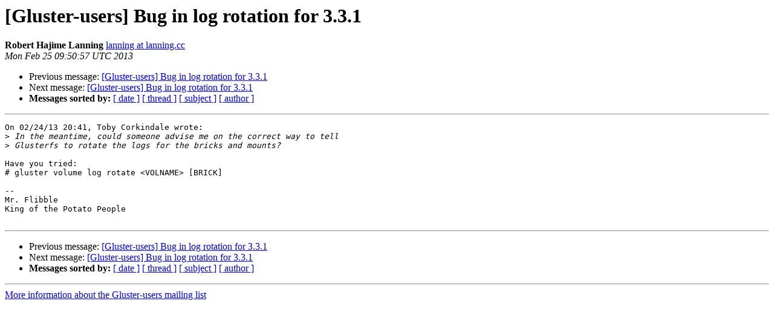

--- FILE ---
content_type: text/html
request_url: https://lists.gluster.org/pipermail/gluster-users/2013-February/012539.html
body_size: 2763
content:
<!DOCTYPE HTML PUBLIC "-//W3C//DTD HTML 4.01 Transitional//EN">
<HTML>
 <HEAD>
   <TITLE> [Gluster-users] Bug in log rotation for 3.3.1
   </TITLE>
   <LINK REL="Index" HREF="index.html" >
   <LINK REL="made" HREF="mailto:gluster-users%40gluster.org?Subject=Re:%20Re%3A%20%5BGluster-users%5D%20Bug%20in%20log%20rotation%20for%203.3.1&In-Reply-To=%3C512B3401.3010503%40lanning.cc%3E">
   <META NAME="robots" CONTENT="index,nofollow">
   <style type="text/css">
       pre {
           white-space: pre-wrap;       /* css-2.1, curent FF, Opera, Safari */
           }
   </style>
   <META http-equiv="Content-Type" content="text/html; charset=us-ascii">
   <LINK REL="Previous"  HREF="012536.html">
   <LINK REL="Next"  HREF="012541.html">
 </HEAD>
 <BODY BGCOLOR="#ffffff">
   <H1>[Gluster-users] Bug in log rotation for 3.3.1</H1>
    <B>Robert Hajime Lanning</B> 
    <A HREF="mailto:gluster-users%40gluster.org?Subject=Re:%20Re%3A%20%5BGluster-users%5D%20Bug%20in%20log%20rotation%20for%203.3.1&In-Reply-To=%3C512B3401.3010503%40lanning.cc%3E"
       TITLE="[Gluster-users] Bug in log rotation for 3.3.1">lanning at lanning.cc
       </A><BR>
    <I>Mon Feb 25 09:50:57 UTC 2013</I>
    <P><UL>
        <LI>Previous message: <A HREF="012536.html">[Gluster-users] Bug in log rotation for 3.3.1
</A></li>
        <LI>Next message: <A HREF="012541.html">[Gluster-users] Bug in log rotation for 3.3.1
</A></li>
         <LI> <B>Messages sorted by:</B> 
              <a href="date.html#12539">[ date ]</a>
              <a href="thread.html#12539">[ thread ]</a>
              <a href="subject.html#12539">[ subject ]</a>
              <a href="author.html#12539">[ author ]</a>
         </LI>
       </UL>
    <HR>  
<!--beginarticle-->
<PRE>On 02/24/13 20:41, Toby Corkindale wrote:
&gt;<i> In the meantime, could someone advise me on the correct way to tell
</I>&gt;<i> Glusterfs to rotate the logs for the bricks and mounts?
</I>
Have you tried:
# gluster volume log rotate &lt;VOLNAME&gt; [BRICK]

-- 
Mr. Flibble
King of the Potato People

</PRE>

<!--endarticle-->
    <HR>
    <P><UL>
        <!--threads-->
	<LI>Previous message: <A HREF="012536.html">[Gluster-users] Bug in log rotation for 3.3.1
</A></li>
	<LI>Next message: <A HREF="012541.html">[Gluster-users] Bug in log rotation for 3.3.1
</A></li>
         <LI> <B>Messages sorted by:</B> 
              <a href="date.html#12539">[ date ]</a>
              <a href="thread.html#12539">[ thread ]</a>
              <a href="subject.html#12539">[ subject ]</a>
              <a href="author.html#12539">[ author ]</a>
         </LI>
       </UL>

<hr>
<a href="http://supercolony.gluster.org/mailman/listinfo/gluster-users">More information about the Gluster-users
mailing list</a><br>
</body></html>
